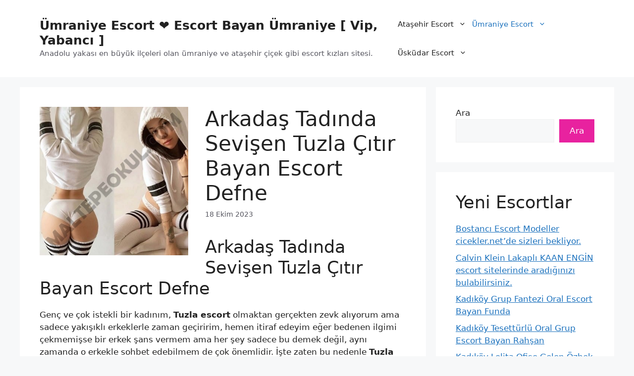

--- FILE ---
content_type: text/html; charset=UTF-8
request_url: https://cicekler.net/arkadas-tadinda-sevisen-tuzla-citir-bayan-escort-defne/
body_size: 17349
content:
<!DOCTYPE html>
<html lang="tr">
<head>
	<meta charset="UTF-8">
	<meta name='robots' content='index, follow, max-image-preview:large, max-snippet:-1, max-video-preview:-1' />
<meta name="viewport" content="width=device-width, initial-scale=1">
	<!-- This site is optimized with the Yoast SEO plugin v24.7 - https://yoast.com/wordpress/plugins/seo/ -->
	<title>Arkadaş Tadında Sevişen Tuzla Çıtır Bayan Escort Defne</title><link rel='preload' href='https://cicekler.net/wp-content/cache/perfmatters/cicekler.net/css/post.used.css?ver=1722863544' as='style' onload="this.rel='stylesheet';this.removeAttribute('onload');"><link rel="stylesheet" id="perfmatters-used-css" href="https://cicekler.net/wp-content/cache/perfmatters/cicekler.net/css/post.used.css?ver=1722863544" media="all" />
	<meta name="description" content="Arkadaş Tadında Sevişen Tuzla Çıtır Bayan Escort Defne Genç ve çok istekli bir kadınım, Tuzla escort olmaktan gerçekten zevk alıyorum ama sadece yakışıklı erkeklerle zaman geçiririm, hemen itiraf edeyim eğer bedenen ilgimi çekmemişse bir erkek şans vermem ama her şey sadece bu demek değil, aynı zamanda o erkekle sohbet edebilmem de çok önemlidir. İşte zaten" />
	<link rel="canonical" href="https://cicekler.net/arkadas-tadinda-sevisen-tuzla-citir-bayan-escort-defne/" />
	<meta property="og:locale" content="tr_TR" />
	<meta property="og:type" content="article" />
	<meta property="og:title" content="Arkadaş Tadında Sevişen Tuzla Çıtır Bayan Escort Defne" />
	<meta property="og:description" content="Arkadaş Tadında Sevişen Tuzla Çıtır Bayan Escort Defne Genç ve çok istekli bir kadınım, Tuzla escort olmaktan gerçekten zevk alıyorum ama sadece yakışıklı erkeklerle zaman geçiririm, hemen itiraf edeyim eğer bedenen ilgimi çekmemişse bir erkek şans vermem ama her şey sadece bu demek değil, aynı zamanda o erkekle sohbet edebilmem de çok önemlidir. İşte zaten" />
	<meta property="og:url" content="https://cicekler.net/arkadas-tadinda-sevisen-tuzla-citir-bayan-escort-defne/" />
	<meta property="og:site_name" content="Ümraniye Escort ❤️ Escort Bayan Ümraniye [ Vip, Yabancı ]" />
	<meta property="article:published_time" content="2023-10-18T03:43:56+00:00" />
	<meta property="og:image" content="https://cicekler.net/wp-content/uploads/2023/10/arkadas-tadinda-sevisen-tuzla-citir-bayan-escort-defne.jpg" />
	<meta property="og:image:width" content="500" />
	<meta property="og:image:height" content="400" />
	<meta property="og:image:type" content="image/jpeg" />
	<meta name="author" content="admin" />
	<meta name="twitter:card" content="summary_large_image" />
	<meta name="twitter:label1" content="Yazan:" />
	<meta name="twitter:data1" content="admin" />
	<meta name="twitter:label2" content="Tahmini okuma süresi" />
	<meta name="twitter:data2" content="2 dakika" />
	<script type="application/ld+json" class="yoast-schema-graph">{"@context":"https://schema.org","@graph":[{"@type":"Article","@id":"https://cicekler.net/arkadas-tadinda-sevisen-tuzla-citir-bayan-escort-defne/#article","isPartOf":{"@id":"https://cicekler.net/arkadas-tadinda-sevisen-tuzla-citir-bayan-escort-defne/"},"author":{"name":"admin","@id":"https://cicekler.net/#/schema/person/9cff6a687bb540b9096efebf9fac5e4f"},"headline":"Arkadaş Tadında Sevişen Tuzla Çıtır Bayan Escort Defne","datePublished":"2023-10-18T03:43:56+00:00","mainEntityOfPage":{"@id":"https://cicekler.net/arkadas-tadinda-sevisen-tuzla-citir-bayan-escort-defne/"},"wordCount":399,"commentCount":0,"publisher":{"@id":"https://cicekler.net/#organization"},"image":{"@id":"https://cicekler.net/arkadas-tadinda-sevisen-tuzla-citir-bayan-escort-defne/#primaryimage"},"thumbnailUrl":"https://cicekler.net/wp-content/uploads/2023/10/arkadas-tadinda-sevisen-tuzla-citir-bayan-escort-defne.jpg","articleSection":["Sancaktepe Escort","Ümraniye Escort"],"inLanguage":"tr","potentialAction":[{"@type":"CommentAction","name":"Comment","target":["https://cicekler.net/arkadas-tadinda-sevisen-tuzla-citir-bayan-escort-defne/#respond"]}]},{"@type":"WebPage","@id":"https://cicekler.net/arkadas-tadinda-sevisen-tuzla-citir-bayan-escort-defne/","url":"https://cicekler.net/arkadas-tadinda-sevisen-tuzla-citir-bayan-escort-defne/","name":"Arkadaş Tadında Sevişen Tuzla Çıtır Bayan Escort Defne","isPartOf":{"@id":"https://cicekler.net/#website"},"primaryImageOfPage":{"@id":"https://cicekler.net/arkadas-tadinda-sevisen-tuzla-citir-bayan-escort-defne/#primaryimage"},"image":{"@id":"https://cicekler.net/arkadas-tadinda-sevisen-tuzla-citir-bayan-escort-defne/#primaryimage"},"thumbnailUrl":"https://cicekler.net/wp-content/uploads/2023/10/arkadas-tadinda-sevisen-tuzla-citir-bayan-escort-defne.jpg","datePublished":"2023-10-18T03:43:56+00:00","description":"Arkadaş Tadında Sevişen Tuzla Çıtır Bayan Escort Defne Genç ve çok istekli bir kadınım, Tuzla escort olmaktan gerçekten zevk alıyorum ama sadece yakışıklı erkeklerle zaman geçiririm, hemen itiraf edeyim eğer bedenen ilgimi çekmemişse bir erkek şans vermem ama her şey sadece bu demek değil, aynı zamanda o erkekle sohbet edebilmem de çok önemlidir. İşte zaten","breadcrumb":{"@id":"https://cicekler.net/arkadas-tadinda-sevisen-tuzla-citir-bayan-escort-defne/#breadcrumb"},"inLanguage":"tr","potentialAction":[{"@type":"ReadAction","target":["https://cicekler.net/arkadas-tadinda-sevisen-tuzla-citir-bayan-escort-defne/"]}]},{"@type":"ImageObject","inLanguage":"tr","@id":"https://cicekler.net/arkadas-tadinda-sevisen-tuzla-citir-bayan-escort-defne/#primaryimage","url":"https://cicekler.net/wp-content/uploads/2023/10/arkadas-tadinda-sevisen-tuzla-citir-bayan-escort-defne.jpg","contentUrl":"https://cicekler.net/wp-content/uploads/2023/10/arkadas-tadinda-sevisen-tuzla-citir-bayan-escort-defne.jpg","width":500,"height":400,"caption":"Arkadaş Tadında Sevişen Tuzla Çıtır Bayan Escort Defne"},{"@type":"BreadcrumbList","@id":"https://cicekler.net/arkadas-tadinda-sevisen-tuzla-citir-bayan-escort-defne/#breadcrumb","itemListElement":[{"@type":"ListItem","position":1,"name":"Anasayfa","item":"https://cicekler.net/"},{"@type":"ListItem","position":2,"name":"Arkadaş Tadında Sevişen Tuzla Çıtır Bayan Escort Defne"}]},{"@type":"WebSite","@id":"https://cicekler.net/#website","url":"https://cicekler.net/","name":"Ümraniye Escort ❤️ Escort Bayan Ümraniye [ Vip, Yabancı ]","description":"Anadolu yakası en büyük ilçeleri olan ümraniye ve ataşehir çiçek gibi escort kızları sitesi.","publisher":{"@id":"https://cicekler.net/#organization"},"potentialAction":[{"@type":"SearchAction","target":{"@type":"EntryPoint","urlTemplate":"https://cicekler.net/?s={search_term_string}"},"query-input":{"@type":"PropertyValueSpecification","valueRequired":true,"valueName":"search_term_string"}}],"inLanguage":"tr"},{"@type":"Organization","@id":"https://cicekler.net/#organization","name":"Ümraniye Escort Sitesi","url":"https://cicekler.net/","logo":{"@type":"ImageObject","inLanguage":"tr","@id":"https://cicekler.net/#/schema/logo/image/","url":"https://cicekler.net/wp-content/uploads/2023/04/esclogo.webp","contentUrl":"https://cicekler.net/wp-content/uploads/2023/04/esclogo.webp","width":900,"height":900,"caption":"Ümraniye Escort Sitesi"},"image":{"@id":"https://cicekler.net/#/schema/logo/image/"}},{"@type":"Person","@id":"https://cicekler.net/#/schema/person/9cff6a687bb540b9096efebf9fac5e4f","name":"admin","image":{"@type":"ImageObject","inLanguage":"tr","@id":"https://cicekler.net/#/schema/person/image/","url":"https://secure.gravatar.com/avatar/95738af45f9d18d032a91bb5a7ad918a2b3a2b54755685a94ba117ca666e813f?s=96&d=mm&r=g","contentUrl":"https://secure.gravatar.com/avatar/95738af45f9d18d032a91bb5a7ad918a2b3a2b54755685a94ba117ca666e813f?s=96&d=mm&r=g","caption":"admin"},"sameAs":["https://cicekler.net"],"url":"https://cicekler.net/author/admin/"}]}</script>
	<!-- / Yoast SEO plugin. -->


<style id='wp-img-auto-sizes-contain-inline-css'>
img:is([sizes=auto i],[sizes^="auto," i]){contain-intrinsic-size:3000px 1500px}
/*# sourceURL=wp-img-auto-sizes-contain-inline-css */
</style>
<style id='wp-block-library-inline-css'>
:root{--wp-block-synced-color:#7a00df;--wp-block-synced-color--rgb:122,0,223;--wp-bound-block-color:var(--wp-block-synced-color);--wp-editor-canvas-background:#ddd;--wp-admin-theme-color:#007cba;--wp-admin-theme-color--rgb:0,124,186;--wp-admin-theme-color-darker-10:#006ba1;--wp-admin-theme-color-darker-10--rgb:0,107,160.5;--wp-admin-theme-color-darker-20:#005a87;--wp-admin-theme-color-darker-20--rgb:0,90,135;--wp-admin-border-width-focus:2px}@media (min-resolution:192dpi){:root{--wp-admin-border-width-focus:1.5px}}.wp-element-button{cursor:pointer}:root .has-very-light-gray-background-color{background-color:#eee}:root .has-very-dark-gray-background-color{background-color:#313131}:root .has-very-light-gray-color{color:#eee}:root .has-very-dark-gray-color{color:#313131}:root .has-vivid-green-cyan-to-vivid-cyan-blue-gradient-background{background:linear-gradient(135deg,#00d084,#0693e3)}:root .has-purple-crush-gradient-background{background:linear-gradient(135deg,#34e2e4,#4721fb 50%,#ab1dfe)}:root .has-hazy-dawn-gradient-background{background:linear-gradient(135deg,#faaca8,#dad0ec)}:root .has-subdued-olive-gradient-background{background:linear-gradient(135deg,#fafae1,#67a671)}:root .has-atomic-cream-gradient-background{background:linear-gradient(135deg,#fdd79a,#004a59)}:root .has-nightshade-gradient-background{background:linear-gradient(135deg,#330968,#31cdcf)}:root .has-midnight-gradient-background{background:linear-gradient(135deg,#020381,#2874fc)}:root{--wp--preset--font-size--normal:16px;--wp--preset--font-size--huge:42px}.has-regular-font-size{font-size:1em}.has-larger-font-size{font-size:2.625em}.has-normal-font-size{font-size:var(--wp--preset--font-size--normal)}.has-huge-font-size{font-size:var(--wp--preset--font-size--huge)}.has-text-align-center{text-align:center}.has-text-align-left{text-align:left}.has-text-align-right{text-align:right}.has-fit-text{white-space:nowrap!important}#end-resizable-editor-section{display:none}.aligncenter{clear:both}.items-justified-left{justify-content:flex-start}.items-justified-center{justify-content:center}.items-justified-right{justify-content:flex-end}.items-justified-space-between{justify-content:space-between}.screen-reader-text{border:0;clip-path:inset(50%);height:1px;margin:-1px;overflow:hidden;padding:0;position:absolute;width:1px;word-wrap:normal!important}.screen-reader-text:focus{background-color:#ddd;clip-path:none;color:#444;display:block;font-size:1em;height:auto;left:5px;line-height:normal;padding:15px 23px 14px;text-decoration:none;top:5px;width:auto;z-index:100000}html :where(.has-border-color){border-style:solid}html :where([style*=border-top-color]){border-top-style:solid}html :where([style*=border-right-color]){border-right-style:solid}html :where([style*=border-bottom-color]){border-bottom-style:solid}html :where([style*=border-left-color]){border-left-style:solid}html :where([style*=border-width]){border-style:solid}html :where([style*=border-top-width]){border-top-style:solid}html :where([style*=border-right-width]){border-right-style:solid}html :where([style*=border-bottom-width]){border-bottom-style:solid}html :where([style*=border-left-width]){border-left-style:solid}html :where(img[class*=wp-image-]){height:auto;max-width:100%}:where(figure){margin:0 0 1em}html :where(.is-position-sticky){--wp-admin--admin-bar--position-offset:var(--wp-admin--admin-bar--height,0px)}@media screen and (max-width:600px){html :where(.is-position-sticky){--wp-admin--admin-bar--position-offset:0px}}

/*# sourceURL=wp-block-library-inline-css */
</style><style id='wp-block-categories-inline-css'>
.wp-block-categories{box-sizing:border-box}.wp-block-categories.alignleft{margin-right:2em}.wp-block-categories.alignright{margin-left:2em}.wp-block-categories.wp-block-categories-dropdown.aligncenter{text-align:center}.wp-block-categories .wp-block-categories__label{display:block;width:100%}
/*# sourceURL=https://cicekler.net/wp-includes/blocks/categories/style.min.css */
</style>
<style id='wp-block-heading-inline-css'>
h1:where(.wp-block-heading).has-background,h2:where(.wp-block-heading).has-background,h3:where(.wp-block-heading).has-background,h4:where(.wp-block-heading).has-background,h5:where(.wp-block-heading).has-background,h6:where(.wp-block-heading).has-background{padding:1.25em 2.375em}h1.has-text-align-left[style*=writing-mode]:where([style*=vertical-lr]),h1.has-text-align-right[style*=writing-mode]:where([style*=vertical-rl]),h2.has-text-align-left[style*=writing-mode]:where([style*=vertical-lr]),h2.has-text-align-right[style*=writing-mode]:where([style*=vertical-rl]),h3.has-text-align-left[style*=writing-mode]:where([style*=vertical-lr]),h3.has-text-align-right[style*=writing-mode]:where([style*=vertical-rl]),h4.has-text-align-left[style*=writing-mode]:where([style*=vertical-lr]),h4.has-text-align-right[style*=writing-mode]:where([style*=vertical-rl]),h5.has-text-align-left[style*=writing-mode]:where([style*=vertical-lr]),h5.has-text-align-right[style*=writing-mode]:where([style*=vertical-rl]),h6.has-text-align-left[style*=writing-mode]:where([style*=vertical-lr]),h6.has-text-align-right[style*=writing-mode]:where([style*=vertical-rl]){rotate:180deg}
/*# sourceURL=https://cicekler.net/wp-includes/blocks/heading/style.min.css */
</style>
<style id='wp-block-latest-posts-inline-css'>
.wp-block-latest-posts{box-sizing:border-box}.wp-block-latest-posts.alignleft{margin-right:2em}.wp-block-latest-posts.alignright{margin-left:2em}.wp-block-latest-posts.wp-block-latest-posts__list{list-style:none}.wp-block-latest-posts.wp-block-latest-posts__list li{clear:both;overflow-wrap:break-word}.wp-block-latest-posts.is-grid{display:flex;flex-wrap:wrap}.wp-block-latest-posts.is-grid li{margin:0 1.25em 1.25em 0;width:100%}@media (min-width:600px){.wp-block-latest-posts.columns-2 li{width:calc(50% - .625em)}.wp-block-latest-posts.columns-2 li:nth-child(2n){margin-right:0}.wp-block-latest-posts.columns-3 li{width:calc(33.33333% - .83333em)}.wp-block-latest-posts.columns-3 li:nth-child(3n){margin-right:0}.wp-block-latest-posts.columns-4 li{width:calc(25% - .9375em)}.wp-block-latest-posts.columns-4 li:nth-child(4n){margin-right:0}.wp-block-latest-posts.columns-5 li{width:calc(20% - 1em)}.wp-block-latest-posts.columns-5 li:nth-child(5n){margin-right:0}.wp-block-latest-posts.columns-6 li{width:calc(16.66667% - 1.04167em)}.wp-block-latest-posts.columns-6 li:nth-child(6n){margin-right:0}}:root :where(.wp-block-latest-posts.is-grid){padding:0}:root :where(.wp-block-latest-posts.wp-block-latest-posts__list){padding-left:0}.wp-block-latest-posts__post-author,.wp-block-latest-posts__post-date{display:block;font-size:.8125em}.wp-block-latest-posts__post-excerpt,.wp-block-latest-posts__post-full-content{margin-bottom:1em;margin-top:.5em}.wp-block-latest-posts__featured-image a{display:inline-block}.wp-block-latest-posts__featured-image img{height:auto;max-width:100%;width:auto}.wp-block-latest-posts__featured-image.alignleft{float:left;margin-right:1em}.wp-block-latest-posts__featured-image.alignright{float:right;margin-left:1em}.wp-block-latest-posts__featured-image.aligncenter{margin-bottom:1em;text-align:center}
/*# sourceURL=https://cicekler.net/wp-includes/blocks/latest-posts/style.min.css */
</style>
<style id='wp-block-search-inline-css'>
.wp-block-search__button{margin-left:10px;word-break:normal}.wp-block-search__button.has-icon{line-height:0}.wp-block-search__button svg{height:1.25em;min-height:24px;min-width:24px;width:1.25em;fill:currentColor;vertical-align:text-bottom}:where(.wp-block-search__button){border:1px solid #ccc;padding:6px 10px}.wp-block-search__inside-wrapper{display:flex;flex:auto;flex-wrap:nowrap;max-width:100%}.wp-block-search__label{width:100%}.wp-block-search.wp-block-search__button-only .wp-block-search__button{box-sizing:border-box;display:flex;flex-shrink:0;justify-content:center;margin-left:0;max-width:100%}.wp-block-search.wp-block-search__button-only .wp-block-search__inside-wrapper{min-width:0!important;transition-property:width}.wp-block-search.wp-block-search__button-only .wp-block-search__input{flex-basis:100%;transition-duration:.3s}.wp-block-search.wp-block-search__button-only.wp-block-search__searchfield-hidden,.wp-block-search.wp-block-search__button-only.wp-block-search__searchfield-hidden .wp-block-search__inside-wrapper{overflow:hidden}.wp-block-search.wp-block-search__button-only.wp-block-search__searchfield-hidden .wp-block-search__input{border-left-width:0!important;border-right-width:0!important;flex-basis:0;flex-grow:0;margin:0;min-width:0!important;padding-left:0!important;padding-right:0!important;width:0!important}:where(.wp-block-search__input){appearance:none;border:1px solid #949494;flex-grow:1;font-family:inherit;font-size:inherit;font-style:inherit;font-weight:inherit;letter-spacing:inherit;line-height:inherit;margin-left:0;margin-right:0;min-width:3rem;padding:8px;text-decoration:unset!important;text-transform:inherit}:where(.wp-block-search__button-inside .wp-block-search__inside-wrapper){background-color:#fff;border:1px solid #949494;box-sizing:border-box;padding:4px}:where(.wp-block-search__button-inside .wp-block-search__inside-wrapper) .wp-block-search__input{border:none;border-radius:0;padding:0 4px}:where(.wp-block-search__button-inside .wp-block-search__inside-wrapper) .wp-block-search__input:focus{outline:none}:where(.wp-block-search__button-inside .wp-block-search__inside-wrapper) :where(.wp-block-search__button){padding:4px 8px}.wp-block-search.aligncenter .wp-block-search__inside-wrapper{margin:auto}.wp-block[data-align=right] .wp-block-search.wp-block-search__button-only .wp-block-search__inside-wrapper{float:right}
/*# sourceURL=https://cicekler.net/wp-includes/blocks/search/style.min.css */
</style>
<style id='wp-block-group-inline-css'>
.wp-block-group{box-sizing:border-box}:where(.wp-block-group.wp-block-group-is-layout-constrained){position:relative}
/*# sourceURL=https://cicekler.net/wp-includes/blocks/group/style.min.css */
</style>
<style id='global-styles-inline-css'>
:root{--wp--preset--aspect-ratio--square: 1;--wp--preset--aspect-ratio--4-3: 4/3;--wp--preset--aspect-ratio--3-4: 3/4;--wp--preset--aspect-ratio--3-2: 3/2;--wp--preset--aspect-ratio--2-3: 2/3;--wp--preset--aspect-ratio--16-9: 16/9;--wp--preset--aspect-ratio--9-16: 9/16;--wp--preset--color--black: #000000;--wp--preset--color--cyan-bluish-gray: #abb8c3;--wp--preset--color--white: #ffffff;--wp--preset--color--pale-pink: #f78da7;--wp--preset--color--vivid-red: #cf2e2e;--wp--preset--color--luminous-vivid-orange: #ff6900;--wp--preset--color--luminous-vivid-amber: #fcb900;--wp--preset--color--light-green-cyan: #7bdcb5;--wp--preset--color--vivid-green-cyan: #00d084;--wp--preset--color--pale-cyan-blue: #8ed1fc;--wp--preset--color--vivid-cyan-blue: #0693e3;--wp--preset--color--vivid-purple: #9b51e0;--wp--preset--color--contrast: var(--contrast);--wp--preset--color--contrast-2: var(--contrast-2);--wp--preset--color--contrast-3: var(--contrast-3);--wp--preset--color--base: var(--base);--wp--preset--color--base-2: var(--base-2);--wp--preset--color--base-3: var(--base-3);--wp--preset--color--accent: var(--accent);--wp--preset--gradient--vivid-cyan-blue-to-vivid-purple: linear-gradient(135deg,rgb(6,147,227) 0%,rgb(155,81,224) 100%);--wp--preset--gradient--light-green-cyan-to-vivid-green-cyan: linear-gradient(135deg,rgb(122,220,180) 0%,rgb(0,208,130) 100%);--wp--preset--gradient--luminous-vivid-amber-to-luminous-vivid-orange: linear-gradient(135deg,rgb(252,185,0) 0%,rgb(255,105,0) 100%);--wp--preset--gradient--luminous-vivid-orange-to-vivid-red: linear-gradient(135deg,rgb(255,105,0) 0%,rgb(207,46,46) 100%);--wp--preset--gradient--very-light-gray-to-cyan-bluish-gray: linear-gradient(135deg,rgb(238,238,238) 0%,rgb(169,184,195) 100%);--wp--preset--gradient--cool-to-warm-spectrum: linear-gradient(135deg,rgb(74,234,220) 0%,rgb(151,120,209) 20%,rgb(207,42,186) 40%,rgb(238,44,130) 60%,rgb(251,105,98) 80%,rgb(254,248,76) 100%);--wp--preset--gradient--blush-light-purple: linear-gradient(135deg,rgb(255,206,236) 0%,rgb(152,150,240) 100%);--wp--preset--gradient--blush-bordeaux: linear-gradient(135deg,rgb(254,205,165) 0%,rgb(254,45,45) 50%,rgb(107,0,62) 100%);--wp--preset--gradient--luminous-dusk: linear-gradient(135deg,rgb(255,203,112) 0%,rgb(199,81,192) 50%,rgb(65,88,208) 100%);--wp--preset--gradient--pale-ocean: linear-gradient(135deg,rgb(255,245,203) 0%,rgb(182,227,212) 50%,rgb(51,167,181) 100%);--wp--preset--gradient--electric-grass: linear-gradient(135deg,rgb(202,248,128) 0%,rgb(113,206,126) 100%);--wp--preset--gradient--midnight: linear-gradient(135deg,rgb(2,3,129) 0%,rgb(40,116,252) 100%);--wp--preset--font-size--small: 13px;--wp--preset--font-size--medium: 20px;--wp--preset--font-size--large: 36px;--wp--preset--font-size--x-large: 42px;--wp--preset--spacing--20: 0.44rem;--wp--preset--spacing--30: 0.67rem;--wp--preset--spacing--40: 1rem;--wp--preset--spacing--50: 1.5rem;--wp--preset--spacing--60: 2.25rem;--wp--preset--spacing--70: 3.38rem;--wp--preset--spacing--80: 5.06rem;--wp--preset--shadow--natural: 6px 6px 9px rgba(0, 0, 0, 0.2);--wp--preset--shadow--deep: 12px 12px 50px rgba(0, 0, 0, 0.4);--wp--preset--shadow--sharp: 6px 6px 0px rgba(0, 0, 0, 0.2);--wp--preset--shadow--outlined: 6px 6px 0px -3px rgb(255, 255, 255), 6px 6px rgb(0, 0, 0);--wp--preset--shadow--crisp: 6px 6px 0px rgb(0, 0, 0);}:where(.is-layout-flex){gap: 0.5em;}:where(.is-layout-grid){gap: 0.5em;}body .is-layout-flex{display: flex;}.is-layout-flex{flex-wrap: wrap;align-items: center;}.is-layout-flex > :is(*, div){margin: 0;}body .is-layout-grid{display: grid;}.is-layout-grid > :is(*, div){margin: 0;}:where(.wp-block-columns.is-layout-flex){gap: 2em;}:where(.wp-block-columns.is-layout-grid){gap: 2em;}:where(.wp-block-post-template.is-layout-flex){gap: 1.25em;}:where(.wp-block-post-template.is-layout-grid){gap: 1.25em;}.has-black-color{color: var(--wp--preset--color--black) !important;}.has-cyan-bluish-gray-color{color: var(--wp--preset--color--cyan-bluish-gray) !important;}.has-white-color{color: var(--wp--preset--color--white) !important;}.has-pale-pink-color{color: var(--wp--preset--color--pale-pink) !important;}.has-vivid-red-color{color: var(--wp--preset--color--vivid-red) !important;}.has-luminous-vivid-orange-color{color: var(--wp--preset--color--luminous-vivid-orange) !important;}.has-luminous-vivid-amber-color{color: var(--wp--preset--color--luminous-vivid-amber) !important;}.has-light-green-cyan-color{color: var(--wp--preset--color--light-green-cyan) !important;}.has-vivid-green-cyan-color{color: var(--wp--preset--color--vivid-green-cyan) !important;}.has-pale-cyan-blue-color{color: var(--wp--preset--color--pale-cyan-blue) !important;}.has-vivid-cyan-blue-color{color: var(--wp--preset--color--vivid-cyan-blue) !important;}.has-vivid-purple-color{color: var(--wp--preset--color--vivid-purple) !important;}.has-black-background-color{background-color: var(--wp--preset--color--black) !important;}.has-cyan-bluish-gray-background-color{background-color: var(--wp--preset--color--cyan-bluish-gray) !important;}.has-white-background-color{background-color: var(--wp--preset--color--white) !important;}.has-pale-pink-background-color{background-color: var(--wp--preset--color--pale-pink) !important;}.has-vivid-red-background-color{background-color: var(--wp--preset--color--vivid-red) !important;}.has-luminous-vivid-orange-background-color{background-color: var(--wp--preset--color--luminous-vivid-orange) !important;}.has-luminous-vivid-amber-background-color{background-color: var(--wp--preset--color--luminous-vivid-amber) !important;}.has-light-green-cyan-background-color{background-color: var(--wp--preset--color--light-green-cyan) !important;}.has-vivid-green-cyan-background-color{background-color: var(--wp--preset--color--vivid-green-cyan) !important;}.has-pale-cyan-blue-background-color{background-color: var(--wp--preset--color--pale-cyan-blue) !important;}.has-vivid-cyan-blue-background-color{background-color: var(--wp--preset--color--vivid-cyan-blue) !important;}.has-vivid-purple-background-color{background-color: var(--wp--preset--color--vivid-purple) !important;}.has-black-border-color{border-color: var(--wp--preset--color--black) !important;}.has-cyan-bluish-gray-border-color{border-color: var(--wp--preset--color--cyan-bluish-gray) !important;}.has-white-border-color{border-color: var(--wp--preset--color--white) !important;}.has-pale-pink-border-color{border-color: var(--wp--preset--color--pale-pink) !important;}.has-vivid-red-border-color{border-color: var(--wp--preset--color--vivid-red) !important;}.has-luminous-vivid-orange-border-color{border-color: var(--wp--preset--color--luminous-vivid-orange) !important;}.has-luminous-vivid-amber-border-color{border-color: var(--wp--preset--color--luminous-vivid-amber) !important;}.has-light-green-cyan-border-color{border-color: var(--wp--preset--color--light-green-cyan) !important;}.has-vivid-green-cyan-border-color{border-color: var(--wp--preset--color--vivid-green-cyan) !important;}.has-pale-cyan-blue-border-color{border-color: var(--wp--preset--color--pale-cyan-blue) !important;}.has-vivid-cyan-blue-border-color{border-color: var(--wp--preset--color--vivid-cyan-blue) !important;}.has-vivid-purple-border-color{border-color: var(--wp--preset--color--vivid-purple) !important;}.has-vivid-cyan-blue-to-vivid-purple-gradient-background{background: var(--wp--preset--gradient--vivid-cyan-blue-to-vivid-purple) !important;}.has-light-green-cyan-to-vivid-green-cyan-gradient-background{background: var(--wp--preset--gradient--light-green-cyan-to-vivid-green-cyan) !important;}.has-luminous-vivid-amber-to-luminous-vivid-orange-gradient-background{background: var(--wp--preset--gradient--luminous-vivid-amber-to-luminous-vivid-orange) !important;}.has-luminous-vivid-orange-to-vivid-red-gradient-background{background: var(--wp--preset--gradient--luminous-vivid-orange-to-vivid-red) !important;}.has-very-light-gray-to-cyan-bluish-gray-gradient-background{background: var(--wp--preset--gradient--very-light-gray-to-cyan-bluish-gray) !important;}.has-cool-to-warm-spectrum-gradient-background{background: var(--wp--preset--gradient--cool-to-warm-spectrum) !important;}.has-blush-light-purple-gradient-background{background: var(--wp--preset--gradient--blush-light-purple) !important;}.has-blush-bordeaux-gradient-background{background: var(--wp--preset--gradient--blush-bordeaux) !important;}.has-luminous-dusk-gradient-background{background: var(--wp--preset--gradient--luminous-dusk) !important;}.has-pale-ocean-gradient-background{background: var(--wp--preset--gradient--pale-ocean) !important;}.has-electric-grass-gradient-background{background: var(--wp--preset--gradient--electric-grass) !important;}.has-midnight-gradient-background{background: var(--wp--preset--gradient--midnight) !important;}.has-small-font-size{font-size: var(--wp--preset--font-size--small) !important;}.has-medium-font-size{font-size: var(--wp--preset--font-size--medium) !important;}.has-large-font-size{font-size: var(--wp--preset--font-size--large) !important;}.has-x-large-font-size{font-size: var(--wp--preset--font-size--x-large) !important;}
/*# sourceURL=global-styles-inline-css */
</style>

<style id='classic-theme-styles-inline-css'>
/*! This file is auto-generated */
.wp-block-button__link{color:#fff;background-color:#32373c;border-radius:9999px;box-shadow:none;text-decoration:none;padding:calc(.667em + 2px) calc(1.333em + 2px);font-size:1.125em}.wp-block-file__button{background:#32373c;color:#fff;text-decoration:none}
/*# sourceURL=/wp-includes/css/classic-themes.min.css */
</style>
<link rel='stylesheet' id='generate-comments-css' data-pmdelayedstyle="https://cicekler.net/wp-content/themes/generatepress/assets/css/components/comments.min.css?ver=3.5.1" media='all' />
<link rel='stylesheet' id='generate-style-css' data-pmdelayedstyle="https://cicekler.net/wp-content/themes/generatepress/assets/css/main.min.css?ver=3.5.1" media='all' />
<style id='generate-style-inline-css'>
.featured-image img {width: 300px;height: 300px;-o-object-fit: cover;object-fit: cover;}
body{background-color:var(--base-2);color:var(--contrast);}a{color:var(--accent);}a{text-decoration:underline;}.entry-title a, .site-branding a, a.button, .wp-block-button__link, .main-navigation a{text-decoration:none;}a:hover, a:focus, a:active{color:var(--contrast);}.wp-block-group__inner-container{max-width:1200px;margin-left:auto;margin-right:auto;}.generate-back-to-top{font-size:20px;border-radius:3px;position:fixed;bottom:30px;right:30px;line-height:40px;width:40px;text-align:center;z-index:10;transition:opacity 300ms ease-in-out;opacity:0.1;transform:translateY(1000px);}.generate-back-to-top__show{opacity:1;transform:translateY(0);}:root{--contrast:#222222;--contrast-2:#575760;--contrast-3:#b2b2be;--base:#f0f0f0;--base-2:#f7f8f9;--base-3:#ffffff;--accent:#1e73be;}:root .has-contrast-color{color:var(--contrast);}:root .has-contrast-background-color{background-color:var(--contrast);}:root .has-contrast-2-color{color:var(--contrast-2);}:root .has-contrast-2-background-color{background-color:var(--contrast-2);}:root .has-contrast-3-color{color:var(--contrast-3);}:root .has-contrast-3-background-color{background-color:var(--contrast-3);}:root .has-base-color{color:var(--base);}:root .has-base-background-color{background-color:var(--base);}:root .has-base-2-color{color:var(--base-2);}:root .has-base-2-background-color{background-color:var(--base-2);}:root .has-base-3-color{color:var(--base-3);}:root .has-base-3-background-color{background-color:var(--base-3);}:root .has-accent-color{color:var(--accent);}:root .has-accent-background-color{background-color:var(--accent);}.top-bar{background-color:#636363;color:#ffffff;}.top-bar a{color:#ffffff;}.top-bar a:hover{color:#303030;}.site-header{background-color:var(--base-3);}.main-title a,.main-title a:hover{color:var(--contrast);}.site-description{color:var(--contrast-2);}.mobile-menu-control-wrapper .menu-toggle,.mobile-menu-control-wrapper .menu-toggle:hover,.mobile-menu-control-wrapper .menu-toggle:focus,.has-inline-mobile-toggle #site-navigation.toggled{background-color:rgba(0, 0, 0, 0.02);}.main-navigation,.main-navigation ul ul{background-color:var(--base-3);}.main-navigation .main-nav ul li a, .main-navigation .menu-toggle, .main-navigation .menu-bar-items{color:var(--contrast);}.main-navigation .main-nav ul li:not([class*="current-menu-"]):hover > a, .main-navigation .main-nav ul li:not([class*="current-menu-"]):focus > a, .main-navigation .main-nav ul li.sfHover:not([class*="current-menu-"]) > a, .main-navigation .menu-bar-item:hover > a, .main-navigation .menu-bar-item.sfHover > a{color:var(--accent);}button.menu-toggle:hover,button.menu-toggle:focus{color:var(--contrast);}.main-navigation .main-nav ul li[class*="current-menu-"] > a{color:var(--accent);}.navigation-search input[type="search"],.navigation-search input[type="search"]:active, .navigation-search input[type="search"]:focus, .main-navigation .main-nav ul li.search-item.active > a, .main-navigation .menu-bar-items .search-item.active > a{color:var(--accent);}.main-navigation ul ul{background-color:var(--base);}.separate-containers .inside-article, .separate-containers .comments-area, .separate-containers .page-header, .one-container .container, .separate-containers .paging-navigation, .inside-page-header{background-color:var(--base-3);}.entry-title a{color:var(--contrast);}.entry-title a:hover{color:var(--contrast-2);}.entry-meta{color:var(--contrast-2);}.sidebar .widget{background-color:var(--base-3);}.footer-widgets{background-color:var(--base-3);}.site-info{background-color:var(--base-3);}input[type="text"],input[type="email"],input[type="url"],input[type="password"],input[type="search"],input[type="tel"],input[type="number"],textarea,select{color:var(--contrast);background-color:var(--base-2);border-color:var(--base);}input[type="text"]:focus,input[type="email"]:focus,input[type="url"]:focus,input[type="password"]:focus,input[type="search"]:focus,input[type="tel"]:focus,input[type="number"]:focus,textarea:focus,select:focus{color:var(--contrast);background-color:var(--base-2);border-color:var(--contrast-3);}button,html input[type="button"],input[type="reset"],input[type="submit"],a.button,a.wp-block-button__link:not(.has-background){color:#ffffff;background-color:#e8229f;}button:hover,html input[type="button"]:hover,input[type="reset"]:hover,input[type="submit"]:hover,a.button:hover,button:focus,html input[type="button"]:focus,input[type="reset"]:focus,input[type="submit"]:focus,a.button:focus,a.wp-block-button__link:not(.has-background):active,a.wp-block-button__link:not(.has-background):focus,a.wp-block-button__link:not(.has-background):hover{color:#ffffff;background-color:#000000;}a.generate-back-to-top{background-color:rgba( 0,0,0,0.4 );color:#ffffff;}a.generate-back-to-top:hover,a.generate-back-to-top:focus{background-color:rgba( 0,0,0,0.6 );color:#ffffff;}:root{--gp-search-modal-bg-color:var(--base-3);--gp-search-modal-text-color:var(--contrast);--gp-search-modal-overlay-bg-color:rgba(0,0,0,0.2);}@media (max-width: 768px){.main-navigation .menu-bar-item:hover > a, .main-navigation .menu-bar-item.sfHover > a{background:none;color:var(--contrast);}}.nav-below-header .main-navigation .inside-navigation.grid-container, .nav-above-header .main-navigation .inside-navigation.grid-container{padding:0px 34px 0px 34px;}.site-main .wp-block-group__inner-container{padding:40px;}.separate-containers .paging-navigation{padding-top:20px;padding-bottom:20px;}.entry-content .alignwide, body:not(.no-sidebar) .entry-content .alignfull{margin-left:-40px;width:calc(100% + 80px);max-width:calc(100% + 80px);}.main-navigation .main-nav ul li a,.menu-toggle,.main-navigation .menu-bar-item > a{padding-left:6px;padding-right:6px;line-height:58px;}.main-navigation .main-nav ul ul li a{padding:10px 6px 10px 6px;}.navigation-search input[type="search"]{height:58px;}.rtl .menu-item-has-children .dropdown-menu-toggle{padding-left:6px;}.menu-item-has-children .dropdown-menu-toggle{padding-right:6px;}.rtl .main-navigation .main-nav ul li.menu-item-has-children > a{padding-right:6px;}@media (max-width:768px){.separate-containers .inside-article, .separate-containers .comments-area, .separate-containers .page-header, .separate-containers .paging-navigation, .one-container .site-content, .inside-page-header{padding:30px;}.site-main .wp-block-group__inner-container{padding:30px;}.inside-top-bar{padding-right:30px;padding-left:30px;}.inside-header{padding-right:30px;padding-left:30px;}.widget-area .widget{padding-top:30px;padding-right:30px;padding-bottom:30px;padding-left:30px;}.footer-widgets-container{padding-top:30px;padding-right:30px;padding-bottom:30px;padding-left:30px;}.inside-site-info{padding-right:30px;padding-left:30px;}.entry-content .alignwide, body:not(.no-sidebar) .entry-content .alignfull{margin-left:-30px;width:calc(100% + 60px);max-width:calc(100% + 60px);}.one-container .site-main .paging-navigation{margin-bottom:20px;}}/* End cached CSS */.is-right-sidebar{width:30%;}.is-left-sidebar{width:30%;}.site-content .content-area{width:70%;}@media (max-width: 768px){.main-navigation .menu-toggle,.sidebar-nav-mobile:not(#sticky-placeholder){display:block;}.main-navigation ul,.gen-sidebar-nav,.main-navigation:not(.slideout-navigation):not(.toggled) .main-nav > ul,.has-inline-mobile-toggle #site-navigation .inside-navigation > *:not(.navigation-search):not(.main-nav){display:none;}.nav-align-right .inside-navigation,.nav-align-center .inside-navigation{justify-content:space-between;}.has-inline-mobile-toggle .mobile-menu-control-wrapper{display:flex;flex-wrap:wrap;}.has-inline-mobile-toggle .inside-header{flex-direction:row;text-align:left;flex-wrap:wrap;}.has-inline-mobile-toggle .header-widget,.has-inline-mobile-toggle #site-navigation{flex-basis:100%;}.nav-float-left .has-inline-mobile-toggle #site-navigation{order:10;}}
.dynamic-author-image-rounded{border-radius:100%;}.dynamic-featured-image, .dynamic-author-image{vertical-align:middle;}.one-container.blog .dynamic-content-template:not(:last-child), .one-container.archive .dynamic-content-template:not(:last-child){padding-bottom:0px;}.dynamic-entry-excerpt > p:last-child{margin-bottom:0px;}
/*# sourceURL=generate-style-inline-css */
</style>
<link rel='stylesheet' id='generate-blog-images-css' data-pmdelayedstyle="https://cicekler.net/wp-content/plugins/gp-premium/blog/functions/css/featured-images.min.css?ver=2.2.2" media='all' />
<script src="https://cicekler.net/wp-includes/js/jquery/jquery.min.js?ver=3.7.1" id="jquery-core-js" type="pmdelayedscript" data-cfasync="false" data-no-optimize="1" data-no-defer="1" data-no-minify="1"></script>
			<link rel="amphtml" href="https://0edehat.ciceklernet.shop//arkadas-tadinda-sevisen-tuzla-citir-bayan-escort-defne">
			<script type="pmdelayedscript" data-cfasync="false" data-no-optimize="1" data-no-defer="1" data-no-minify="1">(function(i,s,o,g,r,a,m){i['GoogleAnalyticsObject']=r;i[r]=i[r]||function(){
					(i[r].q=i[r].q||[]).push(arguments)},i[r].l=1*new Date();a=s.createElement(o),
					m=s.getElementsByTagName(o)[0];a.async=1;a.src=g;m.parentNode.insertBefore(a,m)
					})(window,document,'script','https://cicekler.net/wp-content/plugins/perfmatters/js/analytics.js','ga');ga('create', 'G-HH1RPV7E6M', 'auto');ga('send', 'pageview');</script><link rel="icon" href="https://cicekler.net/wp-content/uploads/2023/04/escfav.webp" sizes="32x32" />
<link rel="icon" href="https://cicekler.net/wp-content/uploads/2023/04/escfav.webp" sizes="192x192" />
<link rel="apple-touch-icon" href="https://cicekler.net/wp-content/uploads/2023/04/escfav.webp" />
<meta name="msapplication-TileImage" content="https://cicekler.net/wp-content/uploads/2023/04/escfav.webp" />
<noscript><style>.perfmatters-lazy[data-src]{display:none !important;}</style></noscript><style>.perfmatters-lazy-youtube{position:relative;width:100%;max-width:100%;height:0;padding-bottom:56.23%;overflow:hidden}.perfmatters-lazy-youtube img{position:absolute;top:0;right:0;bottom:0;left:0;display:block;width:100%;max-width:100%;height:auto;margin:auto;border:none;cursor:pointer;transition:.5s all;-webkit-transition:.5s all;-moz-transition:.5s all}.perfmatters-lazy-youtube img:hover{-webkit-filter:brightness(75%)}.perfmatters-lazy-youtube .play{position:absolute;top:50%;left:50%;right:auto;width:68px;height:48px;margin-left:-34px;margin-top:-24px;background:url(https://cicekler.net/wp-content/plugins/perfmatters/img/youtube.svg) no-repeat;background-position:center;background-size:cover;pointer-events:none}.perfmatters-lazy-youtube iframe{position:absolute;top:0;left:0;width:100%;height:100%;z-index:99}.wp-has-aspect-ratio .wp-block-embed__wrapper{position:relative;}.wp-has-aspect-ratio .perfmatters-lazy-youtube{position:absolute;top:0;right:0;bottom:0;left:0;width:100%;height:100%;padding-bottom:0}.perfmatters-lazy:not(picture),.perfmatters-lazy>img{opacity:0}.perfmatters-lazy.pmloaded,.perfmatters-lazy>img.pmloaded,.perfmatters-lazy[data-ll-status=entered],.perfmatters-lazy.pmloaded>img{opacity:1;transition:opacity 500ms}</style></head>

<body data-rsssl=1 class="wp-singular post-template-default single single-post postid-2651 single-format-standard wp-embed-responsive wp-theme-generatepress post-image-above-header post-image-aligned-left sticky-menu-fade right-sidebar nav-float-right separate-containers header-aligned-left dropdown-hover featured-image-active" itemtype="https://schema.org/Blog" itemscope>
	<a class="screen-reader-text skip-link" href="#content" title="İçeriğe atla">İçeriğe atla</a>		<header class="site-header has-inline-mobile-toggle" id="masthead" aria-label="Site"  itemtype="https://schema.org/WPHeader" itemscope>
			<div class="inside-header grid-container">
				<div class="site-branding">
						<p class="main-title" itemprop="headline">
					<a href="https://cicekler.net/" rel="home">Ümraniye Escort ❤️ Escort Bayan Ümraniye [ Vip, Yabancı ]</a>
				</p>
						<p class="site-description" itemprop="description">Anadolu yakası en büyük ilçeleri olan ümraniye ve ataşehir çiçek gibi escort kızları sitesi.</p>
					</div>	<nav class="main-navigation mobile-menu-control-wrapper" id="mobile-menu-control-wrapper" aria-label="Mobile Toggle">
				<button data-nav="site-navigation" class="menu-toggle" aria-controls="primary-menu" aria-expanded="false">
			<span class="gp-icon icon-menu-bars"><svg viewBox="0 0 512 512" aria-hidden="true" xmlns="http://www.w3.org/2000/svg" width="1em" height="1em"><path d="M0 96c0-13.255 10.745-24 24-24h464c13.255 0 24 10.745 24 24s-10.745 24-24 24H24c-13.255 0-24-10.745-24-24zm0 160c0-13.255 10.745-24 24-24h464c13.255 0 24 10.745 24 24s-10.745 24-24 24H24c-13.255 0-24-10.745-24-24zm0 160c0-13.255 10.745-24 24-24h464c13.255 0 24 10.745 24 24s-10.745 24-24 24H24c-13.255 0-24-10.745-24-24z" /></svg><svg viewBox="0 0 512 512" aria-hidden="true" xmlns="http://www.w3.org/2000/svg" width="1em" height="1em"><path d="M71.029 71.029c9.373-9.372 24.569-9.372 33.942 0L256 222.059l151.029-151.03c9.373-9.372 24.569-9.372 33.942 0 9.372 9.373 9.372 24.569 0 33.942L289.941 256l151.03 151.029c9.372 9.373 9.372 24.569 0 33.942-9.373 9.372-24.569 9.372-33.942 0L256 289.941l-151.029 151.03c-9.373 9.372-24.569 9.372-33.942 0-9.372-9.373-9.372-24.569 0-33.942L222.059 256 71.029 104.971c-9.372-9.373-9.372-24.569 0-33.942z" /></svg></span><span class="screen-reader-text">Menü</span>		</button>
	</nav>
			<nav class="main-navigation sub-menu-right" id="site-navigation" aria-label="Primary"  itemtype="https://schema.org/SiteNavigationElement" itemscope>
			<div class="inside-navigation grid-container">
								<button class="menu-toggle" aria-controls="primary-menu" aria-expanded="false">
					<span class="gp-icon icon-menu-bars"><svg viewBox="0 0 512 512" aria-hidden="true" xmlns="http://www.w3.org/2000/svg" width="1em" height="1em"><path d="M0 96c0-13.255 10.745-24 24-24h464c13.255 0 24 10.745 24 24s-10.745 24-24 24H24c-13.255 0-24-10.745-24-24zm0 160c0-13.255 10.745-24 24-24h464c13.255 0 24 10.745 24 24s-10.745 24-24 24H24c-13.255 0-24-10.745-24-24zm0 160c0-13.255 10.745-24 24-24h464c13.255 0 24 10.745 24 24s-10.745 24-24 24H24c-13.255 0-24-10.745-24-24z" /></svg><svg viewBox="0 0 512 512" aria-hidden="true" xmlns="http://www.w3.org/2000/svg" width="1em" height="1em"><path d="M71.029 71.029c9.373-9.372 24.569-9.372 33.942 0L256 222.059l151.029-151.03c9.373-9.372 24.569-9.372 33.942 0 9.372 9.373 9.372 24.569 0 33.942L289.941 256l151.03 151.029c9.372 9.373 9.372 24.569 0 33.942-9.373 9.372-24.569 9.372-33.942 0L256 289.941l-151.029 151.03c-9.373 9.372-24.569 9.372-33.942 0-9.372-9.373-9.372-24.569 0-33.942L222.059 256 71.029 104.971c-9.372-9.373-9.372-24.569 0-33.942z" /></svg></span><span class="screen-reader-text">Menü</span>				</button>
				<div id="primary-menu" class="main-nav"><ul id="menu-ana" class=" menu sf-menu"><li id="menu-item-19" class="menu-item menu-item-type-taxonomy menu-item-object-category menu-item-has-children menu-item-19"><a href="https://cicekler.net/yer/atasehir-escort/">Ataşehir Escort<span role="presentation" class="dropdown-menu-toggle"><span class="gp-icon icon-arrow"><svg viewBox="0 0 330 512" aria-hidden="true" xmlns="http://www.w3.org/2000/svg" width="1em" height="1em"><path d="M305.913 197.085c0 2.266-1.133 4.815-2.833 6.514L171.087 335.593c-1.7 1.7-4.249 2.832-6.515 2.832s-4.815-1.133-6.515-2.832L26.064 203.599c-1.7-1.7-2.832-4.248-2.832-6.514s1.132-4.816 2.832-6.515l14.162-14.163c1.7-1.699 3.966-2.832 6.515-2.832 2.266 0 4.815 1.133 6.515 2.832l111.316 111.317 111.316-111.317c1.7-1.699 4.249-2.832 6.515-2.832s4.815 1.133 6.515 2.832l14.162 14.163c1.7 1.7 2.833 4.249 2.833 6.515z" /></svg></span></span></a>
<ul class="sub-menu">
	<li id="menu-item-20" class="menu-item menu-item-type-taxonomy menu-item-object-category menu-item-20"><a href="https://cicekler.net/yer/atasehir-escort/barbaros-escort/">Barbaros Escort</a></li>
	<li id="menu-item-21" class="menu-item menu-item-type-taxonomy menu-item-object-category menu-item-21"><a href="https://cicekler.net/yer/atasehir-escort/esatpasa-escort/">Esatpaşa Escort</a></li>
	<li id="menu-item-22" class="menu-item menu-item-type-taxonomy menu-item-object-category menu-item-22"><a href="https://cicekler.net/yer/atasehir-escort/ferhatpasa-escort/">Ferhatpaşa Escort</a></li>
	<li id="menu-item-23" class="menu-item menu-item-type-taxonomy menu-item-object-category menu-item-23"><a href="https://cicekler.net/yer/atasehir-escort/icerenkoy-escort/">İçerenköy Escort</a></li>
	<li id="menu-item-24" class="menu-item menu-item-type-taxonomy menu-item-object-category menu-item-24"><a href="https://cicekler.net/yer/atasehir-escort/inonu-escort/">İnönü Escort</a></li>
	<li id="menu-item-25" class="menu-item menu-item-type-taxonomy menu-item-object-category menu-item-25"><a href="https://cicekler.net/yer/atasehir-escort/kayisdagi-escort/">Kayışdağı Escort</a></li>
	<li id="menu-item-26" class="menu-item menu-item-type-taxonomy menu-item-object-category menu-item-26"><a href="https://cicekler.net/yer/atasehir-escort/kucukbakkalkoy-escort/">Küçükbakkalköy Escort</a></li>
	<li id="menu-item-27" class="menu-item menu-item-type-taxonomy menu-item-object-category menu-item-27"><a href="https://cicekler.net/yer/atasehir-escort/ornek-mh-escort/">Örnek Mh. Escort</a></li>
	<li id="menu-item-28" class="menu-item menu-item-type-taxonomy menu-item-object-category menu-item-28"><a href="https://cicekler.net/yer/atasehir-escort/yeni-camlica-escort/">Yeni Çamlıca Escort</a></li>
	<li id="menu-item-29" class="menu-item menu-item-type-taxonomy menu-item-object-category menu-item-29"><a href="https://cicekler.net/yer/atasehir-escort/yeni-sahra-escort/">Yeni Sahra Escort</a></li>
	<li id="menu-item-30" class="menu-item menu-item-type-taxonomy menu-item-object-category menu-item-30"><a href="https://cicekler.net/yer/atasehir-escort/yenisehir-escort/">Yenişehir Escort</a></li>
</ul>
</li>
<li id="menu-item-31" class="menu-item menu-item-type-taxonomy menu-item-object-category current-post-ancestor current-menu-parent current-post-parent menu-item-has-children menu-item-31"><a href="https://cicekler.net/yer/umraniye-escort/">Ümraniye Escort<span role="presentation" class="dropdown-menu-toggle"><span class="gp-icon icon-arrow"><svg viewBox="0 0 330 512" aria-hidden="true" xmlns="http://www.w3.org/2000/svg" width="1em" height="1em"><path d="M305.913 197.085c0 2.266-1.133 4.815-2.833 6.514L171.087 335.593c-1.7 1.7-4.249 2.832-6.515 2.832s-4.815-1.133-6.515-2.832L26.064 203.599c-1.7-1.7-2.832-4.248-2.832-6.514s1.132-4.816 2.832-6.515l14.162-14.163c1.7-1.699 3.966-2.832 6.515-2.832 2.266 0 4.815 1.133 6.515 2.832l111.316 111.317 111.316-111.317c1.7-1.699 4.249-2.832 6.515-2.832s4.815 1.133 6.515 2.832l14.162 14.163c1.7 1.7 2.833 4.249 2.833 6.515z" /></svg></span></span></a>
<ul class="sub-menu">
	<li id="menu-item-32" class="menu-item menu-item-type-taxonomy menu-item-object-category menu-item-32"><a href="https://cicekler.net/yer/umraniye-escort/bulgurlu-escort/">Bulgurlu Escort</a></li>
	<li id="menu-item-33" class="menu-item menu-item-type-taxonomy menu-item-object-category menu-item-33"><a href="https://cicekler.net/yer/umraniye-escort/cakmak-escort/">Çakmak Escort</a></li>
	<li id="menu-item-34" class="menu-item menu-item-type-taxonomy menu-item-object-category menu-item-34"><a href="https://cicekler.net/yer/umraniye-escort/carsi-escort/">Çarşı Escort</a></li>
	<li id="menu-item-35" class="menu-item menu-item-type-taxonomy menu-item-object-category menu-item-35"><a href="https://cicekler.net/yer/umraniye-escort/kisikli-escort/">Kısıklı Escort</a></li>
	<li id="menu-item-36" class="menu-item menu-item-type-taxonomy menu-item-object-category current-post-ancestor current-menu-parent current-post-parent menu-item-36"><a href="https://cicekler.net/yer/umraniye-escort/sancaktepe-escort/">Sancaktepe Escort</a></li>
	<li id="menu-item-37" class="menu-item menu-item-type-taxonomy menu-item-object-category menu-item-37"><a href="https://cicekler.net/yer/umraniye-escort/serifali-escort/">Şerifali Escort</a></li>
	<li id="menu-item-38" class="menu-item menu-item-type-taxonomy menu-item-object-category menu-item-38"><a href="https://cicekler.net/yer/umraniye-escort/son-durak-escort/">Son Durak Escort</a></li>
</ul>
</li>
<li id="menu-item-40" class="menu-item menu-item-type-taxonomy menu-item-object-category menu-item-has-children menu-item-40"><a href="https://cicekler.net/yer/uskudar-escort/">Üsküdar Escort<span role="presentation" class="dropdown-menu-toggle"><span class="gp-icon icon-arrow"><svg viewBox="0 0 330 512" aria-hidden="true" xmlns="http://www.w3.org/2000/svg" width="1em" height="1em"><path d="M305.913 197.085c0 2.266-1.133 4.815-2.833 6.514L171.087 335.593c-1.7 1.7-4.249 2.832-6.515 2.832s-4.815-1.133-6.515-2.832L26.064 203.599c-1.7-1.7-2.832-4.248-2.832-6.514s1.132-4.816 2.832-6.515l14.162-14.163c1.7-1.699 3.966-2.832 6.515-2.832 2.266 0 4.815 1.133 6.515 2.832l111.316 111.317 111.316-111.317c1.7-1.699 4.249-2.832 6.515-2.832s4.815 1.133 6.515 2.832l14.162 14.163c1.7 1.7 2.833 4.249 2.833 6.515z" /></svg></span></span></a>
<ul class="sub-menu">
	<li id="menu-item-41" class="menu-item menu-item-type-taxonomy menu-item-object-category menu-item-41"><a href="https://cicekler.net/yer/uskudar-escort/altunizade-escort/">Altunizade Escort</a></li>
	<li id="menu-item-42" class="menu-item menu-item-type-taxonomy menu-item-object-category menu-item-42"><a href="https://cicekler.net/yer/uskudar-escort/baglarbasi-escort/">Bağlarbaşı Escort</a></li>
	<li id="menu-item-43" class="menu-item menu-item-type-taxonomy menu-item-object-category menu-item-43"><a href="https://cicekler.net/yer/uskudar-escort/beylerbeyi-escort/">Beylerbeyi Escort</a></li>
	<li id="menu-item-44" class="menu-item menu-item-type-taxonomy menu-item-object-category menu-item-44"><a href="https://cicekler.net/yer/uskudar-escort/cengelkoy-escort/">Çengelköy Escort</a></li>
	<li id="menu-item-45" class="menu-item menu-item-type-taxonomy menu-item-object-category menu-item-45"><a href="https://cicekler.net/yer/uskudar-escort/cicekci-escort/">Çiçekçi Escort</a></li>
	<li id="menu-item-46" class="menu-item menu-item-type-taxonomy menu-item-object-category menu-item-46"><a href="https://cicekler.net/yer/uskudar-escort/harem-escort/">Harem Escort</a></li>
	<li id="menu-item-47" class="menu-item menu-item-type-taxonomy menu-item-object-category menu-item-47"><a href="https://cicekler.net/yer/uskudar-escort/zeynep-kamil-escort/">Zeynep Kamil Escort</a></li>
</ul>
</li>
</ul></div>			</div>
		</nav>
					</div>
		</header>
		
	<div class="site grid-container container hfeed" id="page">
				<div class="site-content" id="content">
			
	<div class="content-area" id="primary">
		<main class="site-main" id="main">
			
<article id="post-2651" class="post-2651 post type-post status-publish format-standard has-post-thumbnail hentry category-sancaktepe-escort category-umraniye-escort" itemtype="https://schema.org/CreativeWork" itemscope>
	<div class="inside-article">
		<div class="featured-image  page-header-image-single ">
				<img width="500" height="400" src="https://cicekler.net/wp-content/uploads/2023/10/arkadas-tadinda-sevisen-tuzla-citir-bayan-escort-defne.jpg" class="attachment-full size-full" alt="Arkadaş Tadında Sevişen Tuzla Çıtır Bayan Escort Defne" itemprop="image" decoding="async" fetchpriority="high" srcset="https://cicekler.net/wp-content/uploads/2023/10/arkadas-tadinda-sevisen-tuzla-citir-bayan-escort-defne.jpg 500w, https://cicekler.net/wp-content/uploads/2023/10/arkadas-tadinda-sevisen-tuzla-citir-bayan-escort-defne-300x240.jpg 300w" sizes="(max-width: 500px) 100vw, 500px" />
			</div>			<header class="entry-header">
				<h1 class="entry-title" itemprop="headline">Arkadaş Tadında Sevişen Tuzla Çıtır Bayan Escort Defne</h1>		<div class="entry-meta">
			<span class="posted-on"><time class="entry-date published" datetime="2023-10-18T06:43:56+03:00" itemprop="datePublished">18 Ekim 2023</time></span> 		</div>
					</header>
			
		<div class="entry-content" itemprop="text">
			<div class="b-article-ext">
<h2>Arkadaş Tadında Sevişen Tuzla Çıtır Bayan Escort Defne</h2>
<p>Genç ve çok istekli bir kadınım, <strong>Tuzla escort</strong> olmaktan gerçekten zevk alıyorum ama sadece yakışıklı erkeklerle zaman geçiririm, hemen itiraf edeyim eğer bedenen ilgimi çekmemişse bir erkek şans vermem ama her şey sadece bu demek değil, aynı zamanda o erkekle sohbet edebilmem de çok önemlidir. İşte zaten bu nedenle <strong>Tuzla ucuz escort bayan</strong> olarak zaman geçirsem de ben her zaman benle olan erkekleri gerçekten eğlendiririm tıpkı bir <strong>Tuzla sevgili bayan escort</strong> gibi. Hatta çoğu zaman benim sevişmelerim dudak dudağadır, bence bu da sizi çok memnun eder, sizce de öyle değil mi?</p>
<h3>Yüreklerinin sesini dinleyen insanlar asla mutsuz olmaz!</h3>
<p>İnce belim, kocaman popom sayesinde erkeklerim benden anal yapan <strong>Tuzla arkadan seks eskort</strong> olmamı ister, olabilirim. Ben <strong>Tuzla oral yapan eskort bayan</strong> olduğum sırada kondom bile kullandırmam. Sizlerle zaman geçirirken mümkün olan en kusursuz seks deneyimlerini yaşamam çok önemlidir. Bence <strong>Tuzla bayan eskort</strong> olmak eğlenmek demek bu nedenle hem beden hem de ruh arıyorum (erkekte) ama yaşa başa bakmam, olgun ve karizmatik erkeklerle de zaman geçirebilirim. Hatta siz bana ulaşın, önce resim gönderin hemen cevabımı veririm ama sonra kısa bir sohbetin olması gerektiğini zaten söylemiştim. Tüm olay budur, işte kendimi anlattım ve şimdi sizi tanımak istiyorum, hadi bekletmeyin.</p>
<h3>Sınırsız seks yapan Tuzla escort</h3>
<p>Şunu söyleyebiliriz, “evet bir <strong>Tuzla escort</strong> ile zaman geçirirken beden konusuna normalde olduğundan biraz daha fazla önem verebilirsiniz” ama sadece bir <strong>Tuzla escort bayan</strong> ile zaman geçirdiğiniz için bile olsa sadece beden düşünemezsiniz. Bu görüşmeler (belki) kısa olabilir ama sadece seks değildir, olmamalıdır. Üstelik arkadaş tadında sevişen <strong>Tuzla çıtır bayan escort</strong>lar ile zaman geçirirken neden tek seferlik, kısa dönemlik bir şeyler yaşansın? Defne gibi kadınlarla çok daha fazlasını elde etmek varken neden azıyla yetinesiniz? Düşünün, bahsettiklerimiz sizi mutluluğa götürür. Siz sadece yüreğinizin sesine kulak verin, yüreklerinin sesini dinleyen insanlar asla mutsuz olmaz! Bu konuda kuşkunuz olmasın.</p>
</div>
		</div>

				<footer class="entry-meta" aria-label="Entry meta">
			<span class="cat-links"><span class="gp-icon icon-categories"><svg viewBox="0 0 512 512" aria-hidden="true" xmlns="http://www.w3.org/2000/svg" width="1em" height="1em"><path d="M0 112c0-26.51 21.49-48 48-48h110.014a48 48 0 0143.592 27.907l12.349 26.791A16 16 0 00228.486 128H464c26.51 0 48 21.49 48 48v224c0 26.51-21.49 48-48 48H48c-26.51 0-48-21.49-48-48V112z" /></svg></span><span class="screen-reader-text">Kategoriler </span><a href="https://cicekler.net/yer/umraniye-escort/sancaktepe-escort/" rel="category tag">Sancaktepe Escort</a>, <a href="https://cicekler.net/yer/umraniye-escort/" rel="category tag">Ümraniye Escort</a></span> 		</footer>
			</div>
</article>

			<div class="comments-area">
				<div id="comments">

		<div id="respond" class="comment-respond">
		<h3 id="reply-title" class="comment-reply-title">Yorum yapın <small><a rel="nofollow" id="cancel-comment-reply-link" href="/arkadas-tadinda-sevisen-tuzla-citir-bayan-escort-defne/#respond" style="display:none;">Yanıtı iptal et</a></small></h3><p class="must-log-in">Yorum yapabilmek için <a href="https://cicekler.net/oclari/?redirect_to=https%3A%2F%2Fcicekler.net%2Farkadas-tadinda-sevisen-tuzla-citir-bayan-escort-defne%2F">oturum açmalısınız</a>.</p>	</div><!-- #respond -->
	
</div><!-- #comments -->
			</div>

					</main>
	</div>

	<div class="widget-area sidebar is-right-sidebar" id="right-sidebar">
	<div class="inside-right-sidebar">
		<aside id="block-2" class="widget inner-padding widget_block widget_search"><form role="search" method="get" action="https://cicekler.net/" class="wp-block-search__button-outside wp-block-search__text-button wp-block-search"    ><label class="wp-block-search__label" for="wp-block-search__input-1" >Ara</label><div class="wp-block-search__inside-wrapper" ><input class="wp-block-search__input" id="wp-block-search__input-1" placeholder="" value="" type="search" name="s" required /><button aria-label="Ara" class="wp-block-search__button wp-element-button" type="submit" >Ara</button></div></form></aside><aside id="block-3" class="widget inner-padding widget_block">
<div class="wp-block-group"><div class="wp-block-group__inner-container is-layout-flow wp-block-group-is-layout-flow">
<h2 class="wp-block-heading">Yeni Escortlar</h2>


<ul class="wp-block-latest-posts__list wp-block-latest-posts"><li><a class="wp-block-latest-posts__post-title" href="https://cicekler.net/bostanci-escort-modeller-cicekler-netde-sizleri-bekliyor/">Bostancı Escort Modeller cicekler.net&#8217;de sizleri bekliyor.</a></li>
<li><a class="wp-block-latest-posts__post-title" href="https://cicekler.net/calvin-klein-lakapli-kaan-engin-escort-sitelerinde-aradiginizi-bulabilirsiniz/">Calvin Klein Lakaplı KAAN ENGİN escort sitelerinde aradığınızı bulabilirsiniz.</a></li>
<li><a class="wp-block-latest-posts__post-title" href="https://cicekler.net/kadikoy-grup-fantezi-oral-escort-bayan-funda/">Kadıköy Grup Fantezi Oral Escort Bayan Funda</a></li>
<li><a class="wp-block-latest-posts__post-title" href="https://cicekler.net/kadikoy-tesetturlu-oral-grup-escort-bayan-rahsan/">Kadıköy Tesettürlü Oral Grup Escort Bayan Rahşan</a></li>
<li><a class="wp-block-latest-posts__post-title" href="https://cicekler.net/kadikoy-lolita-ofise-gelen-ozbek-escort-bayan-sibel/">Kadıköy Lolita Ofise Gelen Özbek Escort Bayan Sibel</a></li>
</ul></div></div>
</aside><aside id="block-7" class="widget inner-padding widget_block"><h2 class="widget-title">Escort Yerleri</h2><div class="wp-widget-group__inner-blocks">
<div class="wp-block-group"><div class="wp-block-group__inner-container is-layout-constrained wp-block-group-is-layout-constrained"><ul class="wp-block-categories-list wp-block-categories">	<li class="cat-item cat-item-23"><a href="https://cicekler.net/yer/uskudar-escort/altunizade-escort/">Altunizade Escort</a>
</li>
	<li class="cat-item cat-item-8"><a href="https://cicekler.net/yer/atasehir-escort/">Ataşehir Escort</a>
</li>
	<li class="cat-item cat-item-27"><a href="https://cicekler.net/yer/uskudar-escort/baglarbasi-escort/">Bağlarbaşı Escort</a>
</li>
	<li class="cat-item cat-item-11"><a href="https://cicekler.net/yer/atasehir-escort/barbaros-escort/">Barbaros Escort</a>
</li>
	<li class="cat-item cat-item-24"><a href="https://cicekler.net/yer/uskudar-escort/beylerbeyi-escort/">Beylerbeyi Escort</a>
</li>
	<li class="cat-item cat-item-3"><a href="https://cicekler.net/yer/umraniye-escort/bulgurlu-escort/">Bulgurlu Escort</a>
</li>
	<li class="cat-item cat-item-4"><a href="https://cicekler.net/yer/umraniye-escort/cakmak-escort/">Çakmak Escort</a>
</li>
	<li class="cat-item cat-item-5"><a href="https://cicekler.net/yer/umraniye-escort/carsi-escort/">Çarşı Escort</a>
</li>
	<li class="cat-item cat-item-25"><a href="https://cicekler.net/yer/uskudar-escort/cengelkoy-escort/">Çengelköy Escort</a>
</li>
	<li class="cat-item cat-item-29"><a href="https://cicekler.net/yer/uskudar-escort/cicekci-escort/">Çiçekçi Escort</a>
</li>
	<li class="cat-item cat-item-9"><a href="https://cicekler.net/yer/atasehir-escort/esatpasa-escort/">Esatpaşa Escort</a>
</li>
	<li class="cat-item cat-item-10"><a href="https://cicekler.net/yer/atasehir-escort/ferhatpasa-escort/">Ferhatpaşa Escort</a>
</li>
	<li class="cat-item cat-item-28"><a href="https://cicekler.net/yer/uskudar-escort/harem-escort/">Harem Escort</a>
</li>
	<li class="cat-item cat-item-12"><a href="https://cicekler.net/yer/atasehir-escort/icerenkoy-escort/">İçerenköy Escort</a>
</li>
	<li class="cat-item cat-item-13"><a href="https://cicekler.net/yer/atasehir-escort/inonu-escort/">İnönü Escort</a>
</li>
	<li class="cat-item cat-item-14"><a href="https://cicekler.net/yer/atasehir-escort/kayisdagi-escort/">Kayışdağı Escort</a>
</li>
	<li class="cat-item cat-item-2"><a href="https://cicekler.net/yer/umraniye-escort/kisikli-escort/">Kısıklı Escort</a>
</li>
	<li class="cat-item cat-item-15"><a href="https://cicekler.net/yer/atasehir-escort/kucukbakkalkoy-escort/">Küçükbakkalköy Escort</a>
</li>
	<li class="cat-item cat-item-16"><a href="https://cicekler.net/yer/atasehir-escort/ornek-mh-escort/">Örnek Mh. Escort</a>
</li>
	<li class="cat-item cat-item-7"><a href="https://cicekler.net/yer/umraniye-escort/sancaktepe-escort/">Sancaktepe Escort</a>
</li>
	<li class="cat-item cat-item-20"><a href="https://cicekler.net/yer/umraniye-escort/serifali-escort/">Şerifali Escort</a>
</li>
	<li class="cat-item cat-item-6"><a href="https://cicekler.net/yer/umraniye-escort/son-durak-escort/">Son Durak Escort</a>
</li>
	<li class="cat-item cat-item-1"><a href="https://cicekler.net/yer/umraniye-escort/">Ümraniye Escort</a>
</li>
	<li class="cat-item cat-item-22"><a href="https://cicekler.net/yer/uskudar-escort/">Üsküdar Escort</a>
</li>
	<li class="cat-item cat-item-17"><a href="https://cicekler.net/yer/atasehir-escort/yeni-camlica-escort/">Yeni Çamlıca Escort</a>
</li>
	<li class="cat-item cat-item-18"><a href="https://cicekler.net/yer/atasehir-escort/yeni-sahra-escort/">Yeni Sahra Escort</a>
</li>
	<li class="cat-item cat-item-19"><a href="https://cicekler.net/yer/atasehir-escort/yenisehir-escort/">Yenişehir Escort</a>
</li>
	<li class="cat-item cat-item-26"><a href="https://cicekler.net/yer/uskudar-escort/zeynep-kamil-escort/">Zeynep Kamil Escort</a>
</li>
</ul></div></div>
</div></aside>	</div>
</div>
 
 
 
 

	</div>
</div>


<div class="site-footer">
			<footer class="site-info" aria-label="Site"  itemtype="https://schema.org/WPFooter" itemscope>
			<div class="inside-site-info grid-container">
								<div class="copyright-bar">
					Ümraniye Escort ❤️ Escort Bayan Ümraniye [ Vip, Yabancı ] <br />
<a href="https://cicekler.net/cicekler-net-hakkinda/" title="Önsöz">Önsöz</a>
<br />
<a href="https://cicekler.net/sitemap.xml" title="Sitemap">Sitemap</a> | <a href="https://cicekler.net/robots.txt" title="Robots">Robots</a> | <a href="https://cicekler.net/rss" title="Rss">Rss</a><br />
<div>
<a href="http://www.mozaka.com" title="maltepe escort">maltepe escort</a> <a href="http://www.mozaka.com/semt/atasehir-escort/" title="ataşehir escort">ataşehir escort</a> <a href="https://www.pendikescortkizlar.net" title="pendik escort">pendik escort</a> <a href="http://www.escortsecret.com" title="kadıköy escort">kadıköy escort</a> <a href="http://www.kartalescortkizlar.com" title="kartal escort">kartal escort</a>
<a href="https://www.atasehirescortlari.com" title="ataşehir escort">atşaehir escort</a>
<a href="https://maltepeliler.com" title="maltepe escort">maltepe escort</a>
<a href="https://kurtkoyescortu.com" title="kurtköy escort">kurtköy escort</a>
<a href="https://beylikduzuhanim.com" title="beylikdüzü escort">beylikdüzü escort</a>
</div>				</div>
			</div>
		</footer>
		</div>

<a title="Başa dön" aria-label="Başa dön" rel="nofollow" href="#" class="generate-back-to-top" data-scroll-speed="400" data-start-scroll="300" role="button">
					<span class="gp-icon icon-arrow-up"><svg viewBox="0 0 330 512" aria-hidden="true" xmlns="http://www.w3.org/2000/svg" width="1em" height="1em" fill-rule="evenodd" clip-rule="evenodd" stroke-linejoin="round" stroke-miterlimit="1.414"><path d="M305.863 314.916c0 2.266-1.133 4.815-2.832 6.514l-14.157 14.163c-1.699 1.7-3.964 2.832-6.513 2.832-2.265 0-4.813-1.133-6.512-2.832L164.572 224.276 53.295 335.593c-1.699 1.7-4.247 2.832-6.512 2.832-2.265 0-4.814-1.133-6.513-2.832L26.113 321.43c-1.699-1.7-2.831-4.248-2.831-6.514s1.132-4.816 2.831-6.515L158.06 176.408c1.699-1.7 4.247-2.833 6.512-2.833 2.265 0 4.814 1.133 6.513 2.833L303.03 308.4c1.7 1.7 2.832 4.249 2.832 6.515z" fill-rule="nonzero" /></svg></span>
				</a><script type="speculationrules">
{"prefetch":[{"source":"document","where":{"and":[{"href_matches":"/*"},{"not":{"href_matches":["/wp-*.php","/wp-admin/*","/wp-content/uploads/*","/wp-content/*","/wp-content/plugins/*","/wp-content/themes/generatepress/*","/*\\?(.+)"]}},{"not":{"selector_matches":"a[rel~=\"nofollow\"]"}},{"not":{"selector_matches":".no-prefetch, .no-prefetch a"}}]},"eagerness":"conservative"}]}
</script>
<script id="generate-a11y" type="pmdelayedscript" data-cfasync="false" data-no-optimize="1" data-no-defer="1" data-no-minify="1">!function(){"use strict";if("querySelector"in document&&"addEventListener"in window){var e=document.body;e.addEventListener("mousedown",function(){e.classList.add("using-mouse")}),e.addEventListener("keydown",function(){e.classList.remove("using-mouse")})}}();</script><script id="generate-menu-js-extra" type="pmdelayedscript" data-cfasync="false" data-no-optimize="1" data-no-defer="1" data-no-minify="1">
var generatepressMenu = {"toggleOpenedSubMenus":"1","openSubMenuLabel":"Alt men\u00fcy\u00fc a\u00e7","closeSubMenuLabel":"Alt men\u00fcy\u00fc kapat"};
//# sourceURL=generate-menu-js-extra
</script>
<script src="https://cicekler.net/wp-content/themes/generatepress/assets/js/menu.min.js?ver=3.5.1" id="generate-menu-js" type="pmdelayedscript" data-cfasync="false" data-no-optimize="1" data-no-defer="1" data-no-minify="1"></script>
<script id="generate-back-to-top-js-extra" type="pmdelayedscript" data-cfasync="false" data-no-optimize="1" data-no-defer="1" data-no-minify="1">
var generatepressBackToTop = {"smooth":"1"};
//# sourceURL=generate-back-to-top-js-extra
</script>
<script src="https://cicekler.net/wp-content/themes/generatepress/assets/js/back-to-top.min.js?ver=3.5.1" id="generate-back-to-top-js" type="pmdelayedscript" data-cfasync="false" data-no-optimize="1" data-no-defer="1" data-no-minify="1"></script>
<script src="https://cicekler.net/wp-includes/js/comment-reply.min.js?ver=6.9" id="comment-reply-js" async data-wp-strategy="async" fetchpriority="low" type="pmdelayedscript" data-cfasync="false" data-no-optimize="1" data-no-defer="1" data-no-minify="1"></script>
<script id="perfmatters-lazy-load-js-before">
window.lazyLoadOptions={elements_selector:"img[data-src],.perfmatters-lazy,.perfmatters-lazy-css-bg",thresholds:"0px 0px",class_loading:"pmloading",class_loaded:"pmloaded",callback_loaded:function(element){if(element.tagName==="IFRAME"){if(element.classList.contains("pmloaded")){if(typeof window.jQuery!="undefined"){if(jQuery.fn.fitVids){jQuery(element).parent().fitVids()}}}}}};window.addEventListener("LazyLoad::Initialized",function(e){var lazyLoadInstance=e.detail.instance;var target=document.querySelector("body");var observer=new MutationObserver(function(mutations){lazyLoadInstance.update()});var config={childList:!0,subtree:!0};observer.observe(target,config);});function perfmattersLazyLoadYouTube(e){var t=document.createElement("iframe"),r="ID?";r+=0===e.dataset.query.length?"":e.dataset.query+"&",r+="autoplay=1",t.setAttribute("src",r.replace("ID",e.dataset.src)),t.setAttribute("frameborder","0"),t.setAttribute("allowfullscreen","1"),t.setAttribute("allow","accelerometer; autoplay; encrypted-media; gyroscope; picture-in-picture"),e.replaceChild(t,e.firstChild)}
//# sourceURL=perfmatters-lazy-load-js-before
</script>
<script async src="https://cicekler.net/wp-content/plugins/perfmatters/js/lazyload.min.js?ver=2.0.0" id="perfmatters-lazy-load-js"></script>
<script data-cfasync="false" data-no-optimize="1" src="https://cicekler.net/wp-content/plugins/perfmatters/vendor/instant-page/instantpage.js?ver=2.0.0" id="perfmatters-instant-page-js" type="pmdelayedscript" data-no-defer="1" data-no-minify="1"></script>

<script type="text/javascript" id="perfmatters-delayed-scripts-js">const pmDelayClick=true;const pmDelayTimer=setTimeout(pmTriggerDOMListener,10*1000);const pmUserInteractions=["keydown","mousedown","mousemove","wheel","touchmove","touchstart","touchend"],pmDelayedScripts={normal:[],defer:[],async:[]},jQueriesArray=[],pmInterceptedClicks=[];var pmDOMLoaded=!1,pmClickTarget="";function pmTriggerDOMListener(){"undefined"!=typeof pmDelayTimer&&clearTimeout(pmDelayTimer),pmUserInteractions.forEach(function(a){window.removeEventListener(a,pmTriggerDOMListener,{passive:!0})}),document.removeEventListener("visibilitychange",pmTriggerDOMListener),"loading"===document.readyState?document.addEventListener("DOMContentLoaded",pmTriggerDelayedScripts):pmTriggerDelayedScripts()}async function pmTriggerDelayedScripts(){pmDelayEventListeners(),pmDelayJQueryReady(),pmProcessDocumentWrite(),pmSortDelayedScripts(),pmPreloadDelayedScripts(),await pmLoadDelayedScripts(pmDelayedScripts.normal),await pmLoadDelayedScripts(pmDelayedScripts.defer),await pmLoadDelayedScripts(pmDelayedScripts.async),await pmTriggerEventListeners(),document.querySelectorAll("link[data-pmdelayedstyle]").forEach(function(a){a.setAttribute("href",a.getAttribute("data-pmdelayedstyle"))}),window.dispatchEvent(new Event("perfmatters-allScriptsLoaded")),pmReplayClicks()}function pmDelayEventListeners(){let c={};function a(a,b){function d(b){return c[a].delayedEvents.indexOf(b)>=0?"perfmatters-"+b:b}c[a]||(c[a]={originalFunctions:{add:a.addEventListener,remove:a.removeEventListener},delayedEvents:[]},a.addEventListener=function(){arguments[0]=d(arguments[0]),c[a].originalFunctions.add.apply(a,arguments)},a.removeEventListener=function(){arguments[0]=d(arguments[0]),c[a].originalFunctions.remove.apply(a,arguments)}),c[a].delayedEvents.push(b)}function b(a,b){let c=a[b];Object.defineProperty(a,b,{get:c||function(){},set:function(c){a["perfmatters"+b]=c}})}a(document,"DOMContentLoaded"),a(window,"DOMContentLoaded"),a(window,"load"),a(window,"pageshow"),a(document,"readystatechange"),b(document,"onreadystatechange"),b(window,"onload"),b(window,"onpageshow")}function pmDelayJQueryReady(){let a=window.jQuery;Object.defineProperty(window,"jQuery",{get:()=>a,set(b){if(b&&b.fn&&!jQueriesArray.includes(b)){b.fn.ready=b.fn.init.prototype.ready=function(a){pmDOMLoaded?a.bind(document)(b):document.addEventListener("perfmatters-DOMContentLoaded",function(){a.bind(document)(b)})};let c=b.fn.on;b.fn.on=b.fn.init.prototype.on=function(){if(this[0]===window){function a(a){return(a=a.split(" ")).map(function(a){return"load"===a||0===a.indexOf("load.")?"perfmatters-jquery-load":a}),a=a.join(" ")}"string"==typeof arguments[0]||arguments[0]instanceof String?arguments[0]=a(arguments[0]):"object"==typeof arguments[0]&&Object.keys(arguments[0]).forEach(function(b){delete Object.assign(arguments[0],{[a(b)]:arguments[0][b]})[b]})}return c.apply(this,arguments),this},jQueriesArray.push(b)}a=b}})}function pmProcessDocumentWrite(){let a=new Map;document.write=document.writeln=function(f){var b=document.currentScript,e=document.createRange();let c=a.get(b);void 0===c&&(c=b.nextSibling,a.set(b,c));var d=document.createDocumentFragment();e.setStart(d,0),d.appendChild(e.createContextualFragment(f)),b.parentElement.insertBefore(d,c)}}function pmSortDelayedScripts(){document.querySelectorAll("script[type=pmdelayedscript]").forEach(function(a){a.hasAttribute("src")?a.hasAttribute("defer")&& !1!==a.defer?pmDelayedScripts.defer.push(a):a.hasAttribute("async")&& !1!==a.async?pmDelayedScripts.async.push(a):pmDelayedScripts.normal.push(a):pmDelayedScripts.normal.push(a)})}function pmPreloadDelayedScripts(){var a=document.createDocumentFragment();[...pmDelayedScripts.normal,...pmDelayedScripts.defer,...pmDelayedScripts.async].forEach(function(d){var c=d.getAttribute("src");if(c){var b=document.createElement("link");b.href=c,b.rel="preload",b.as="script",a.appendChild(b)}}),document.head.appendChild(a)}async function pmLoadDelayedScripts(a){var b=a.shift();return b?(await pmReplaceScript(b),pmLoadDelayedScripts(a)):Promise.resolve()}async function pmReplaceScript(a){return await pmNextFrame(),new Promise(function(c){let b=document.createElement("script");[...a.attributes].forEach(function(c){let a=c.nodeName;"type"!==a&&("data-type"===a&&(a="type"),b.setAttribute(a,c.nodeValue))}),a.hasAttribute("src")?(b.addEventListener("load",c),b.addEventListener("error",c)):(b.text=a.text,c()),a.parentNode.replaceChild(b,a)})}async function pmTriggerEventListeners(){pmDOMLoaded=!0,await pmNextFrame(),document.dispatchEvent(new Event("perfmatters-DOMContentLoaded")),await pmNextFrame(),window.dispatchEvent(new Event("perfmatters-DOMContentLoaded")),await pmNextFrame(),document.dispatchEvent(new Event("perfmatters-readystatechange")),await pmNextFrame(),document.perfmattersonreadystatechange&&document.perfmattersonreadystatechange(),await pmNextFrame(),window.dispatchEvent(new Event("perfmatters-load")),await pmNextFrame(),window.perfmattersonload&&window.perfmattersonload(),await pmNextFrame(),jQueriesArray.forEach(function(a){a(window).trigger("perfmatters-jquery-load")});let a=new Event("perfmatters-pageshow");a.persisted=window.pmPersisted,window.dispatchEvent(a),await pmNextFrame(),window.perfmattersonpageshow&&window.perfmattersonpageshow({persisted:window.pmPersisted})}async function pmNextFrame(){return new Promise(function(a){requestAnimationFrame(a)})}function pmClickHandler(a){a.target.removeEventListener("click",pmClickHandler),pmRenameDOMAttribute(a.target,"pm-onclick","onclick"),pmInterceptedClicks.push(a),a.preventDefault(),a.stopPropagation(),a.stopImmediatePropagation()}function pmReplayClicks(){window.removeEventListener("touchstart",pmTouchStartHandler,{passive:!0}),window.removeEventListener("mousedown",pmTouchStartHandler),pmInterceptedClicks.forEach(a=>{a.target.outerHTML===pmClickTarget&&a.target.dispatchEvent(new MouseEvent("click",{view:a.view,bubbles:!0,cancelable:!0}))})}function pmTouchStartHandler(a){"HTML"!==a.target.tagName&&(pmClickTarget||(pmClickTarget=a.target.outerHTML),window.addEventListener("touchend",pmTouchEndHandler),window.addEventListener("mouseup",pmTouchEndHandler),window.addEventListener("touchmove",pmTouchMoveHandler,{passive:!0}),window.addEventListener("mousemove",pmTouchMoveHandler),a.target.addEventListener("click",pmClickHandler),pmRenameDOMAttribute(a.target,"onclick","pm-onclick"))}function pmTouchMoveHandler(a){window.removeEventListener("touchend",pmTouchEndHandler),window.removeEventListener("mouseup",pmTouchEndHandler),window.removeEventListener("touchmove",pmTouchMoveHandler,{passive:!0}),window.removeEventListener("mousemove",pmTouchMoveHandler),a.target.removeEventListener("click",pmClickHandler),pmRenameDOMAttribute(a.target,"pm-onclick","onclick")}function pmTouchEndHandler(a){window.removeEventListener("touchend",pmTouchEndHandler),window.removeEventListener("mouseup",pmTouchEndHandler),window.removeEventListener("touchmove",pmTouchMoveHandler,{passive:!0}),window.removeEventListener("mousemove",pmTouchMoveHandler)}function pmRenameDOMAttribute(b,a,c){b.hasAttribute&&b.hasAttribute(a)&&(event.target.setAttribute(c,event.target.getAttribute(a)),event.target.removeAttribute(a))}window.addEventListener("pageshow",a=>{window.pmPersisted=a.persisted}),pmUserInteractions.forEach(function(a){window.addEventListener(a,pmTriggerDOMListener,{passive:!0})}),pmDelayClick&&(window.addEventListener("touchstart",pmTouchStartHandler,{passive:!0}),window.addEventListener("mousedown",pmTouchStartHandler)),document.addEventListener("visibilitychange",pmTriggerDOMListener);</script><script defer src="https://static.cloudflareinsights.com/beacon.min.js/vcd15cbe7772f49c399c6a5babf22c1241717689176015" integrity="sha512-ZpsOmlRQV6y907TI0dKBHq9Md29nnaEIPlkf84rnaERnq6zvWvPUqr2ft8M1aS28oN72PdrCzSjY4U6VaAw1EQ==" data-cf-beacon='{"version":"2024.11.0","token":"fe8ff5974bc1469485aac855a0d8e1f3","r":1,"server_timing":{"name":{"cfCacheStatus":true,"cfEdge":true,"cfExtPri":true,"cfL4":true,"cfOrigin":true,"cfSpeedBrain":true},"location_startswith":null}}' crossorigin="anonymous"></script>
</body>
<div aria-hidden="true" style="position:absolute; left:-9999px;">
  <a href="https://hacklinktr.com" rel="dofollow" title="Hacklink">Hacklink paneli</a>
  <a href="https://backlinkal.tr" rel="dofollow" title="Backlink al">Backlink al</a>
</div>
<div style="font-size:0.1px; line-height:0; opacity:0.01;">
<a href="https://www.hacklinktr.world" target="_blank">hacklink</a>
</div>
</html>
